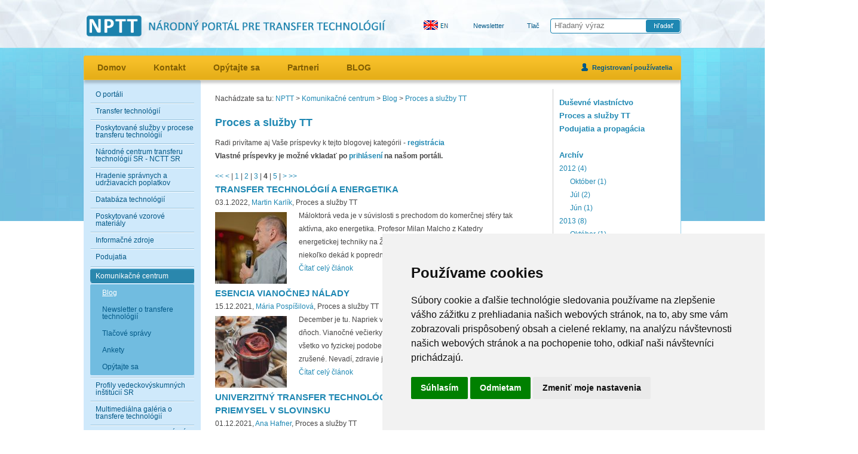

--- FILE ---
content_type: text/html; charset=UTF-8
request_url: https://nptt.cvtisr.sk/buxus/generate_page.php?page_id=834&page=4
body_size: 55252
content:
<!DOCTYPE html PUBLIC "-//W3C//DTD XHTML 1.0 Strict//EN" "http://www.w3.org/TR/xhtml1/DTD/xhtml1-strict.dtd">
<html xmlns="http://www.w3.org/1999/xhtml" xml:lang="sk" lang="sk">
	<head>
<title>NPTT &gt; Blog - stránka č. 4 &gt; Proces a služby TT - stránka č. 4</title>
<meta http-equiv="Content-Type" content="text/html; charset=utf-8" />
<meta http-equiv="Content-Language" content="sk" />
<meta name="Generator" content="BUXUS" />
<meta name="description" content="" />
<meta name="keywords" content="" />
<meta name="robots" content="index, follow" />
<link href="https://nptt.cvtisr.sk/buxus/docs/design/reset.css" media="screen" rel="stylesheet" type="text/css" />
<link href="https://nptt.cvtisr.sk/buxus/docs/design/style.css?v=1" media="screen" rel="stylesheet" type="text/css" />
<link href="https://nptt.cvtisr.sk/buxus/docs/design/style_newsletter.css" media="screen" rel="stylesheet" type="text/css" />
<link href="https://nptt.cvtisr.sk/buxus/docs/design/events_list.css" media="screen" rel="stylesheet" type="text/css" />
<link href="https://nptt.cvtisr.sk/buxus/docs/jscripts/tables/css/event_table.css" media="screen" rel="stylesheet" type="text/css" />
<link href="https://nptt.cvtisr.sk/buxus/docs/jscripts/tables/css/ui-lightness/jquery-ui-1.8.16.custom.css" media="screen" rel="stylesheet" type="text/css" />
<link href="https://nptt.cvtisr.sk/buxus/docs/design/jquery.multiselect.css" media="screen" rel="stylesheet" type="text/css" />
<link href="https://nptt.cvtisr.sk/buxus/docs/design/jquery.multiselect.filter.css" media="screen" rel="stylesheet" type="text/css" />
<link href="https://nptt.cvtisr.sk/buxus/docs/jscripts/shadowbox-3.0.3/shadowbox.css" media="screen" rel="stylesheet" type="text/css" />
<link href="https://nptt.cvtisr.sk/buxus/images/design/favicon.ico" rel="favicon" type="image/x-icon" />
<link href="https://nptt.cvtisr.sk/buxus/images/design/favicon.ico" rel="icon" type="image/x-icon" />
<link href="https://nptt.cvtisr.sk/buxus/images/design/favicon.ico" rel="shortcut icon" type="image/x-icon" />
<link href="https://nptt.cvtisr.sk/rss.html?page_id=230" rel="alternate" type="application/rss+xml" title="RSS" />
<link href="https://nptt.cvtisr.sk/rss-aktuality.html?page_id=422" rel="alternate" type="application/rss+xml" title="RSS - aktuality" />
<link href="https://nptt.cvtisr.sk/buxus/docs/jscripts/lightbox/css/jquery.lightbox-0.5.css" media="screen" rel="stylesheet" type="text/css" />

<script type="text/javascript" src="https://ajax.googleapis.com/ajax/libs/jquery/1.7.1/jquery.js"></script>
<script type="text/javascript" src="https://nptt.cvtisr.sk/buxus/docs/jscripts/swfobject.js"></script>
<script type="text/javascript" src="https://nptt.cvtisr.sk/buxus/docs/jscripts/jquery.timers.js"></script>
<script type="text/javascript" src="https://nptt.cvtisr.sk/buxus/docs/jscripts/script.js"></script>
<script type="text/javascript" src="https://nptt.cvtisr.sk/buxus/docs/jscripts/flowplayer-3.2.6.min.js"></script>
<script type="text/javascript" src="https://ajax.googleapis.com/ajax/libs/jqueryui/1.9.2/jquery-ui.min.js"></script>
<script type="text/javascript" src="https://nptt.cvtisr.sk/buxus/docs/jscripts/tables/js/jquery.dataTables.columnFilter.js"></script>
<script type="text/javascript" src="https://nptt.cvtisr.sk/buxus/docs/jscripts/tables/js/jquery.dataTables.min.js"></script>
<script type="text/javascript" src="https://nptt.cvtisr.sk/buxus/docs/jscripts/tables/js/jquery.dataTables.columnFilterWidgets.js"></script>
<script type="text/javascript" src="https://nptt.cvtisr.sk/buxus/docs/jscripts/tables/js/jquery.jtruncate.pack.js"></script>
<script type="text/javascript" src="https://nptt.cvtisr.sk/buxus/docs/jscripts/podujatia.js"></script>
<script type="text/javascript" src="https://nptt.cvtisr.sk/buxus/docs/jscripts/tlacove_spravy.js"></script>
<script type="text/javascript" src="https://nptt.cvtisr.sk/buxus/docs/jscripts/technologie.js"></script>
<script type="text/javascript" src="https://nptt.cvtisr.sk/buxus/docs/jscripts/knihy.js"></script>
<script type="text/javascript" src="https://nptt.cvtisr.sk/buxus/docs/jscripts/audio-player/audio-player.js"></script>
<script type="text/javascript" src="https://nptt.cvtisr.sk/buxus/docs/jscripts/jquery.placeholder.min.js"></script>
<script type="text/javascript" src="https://nptt.cvtisr.sk/buxus/docs/jscripts/jquery.url.js"></script>
<script type="text/javascript" src="https://nptt.cvtisr.sk/buxus/docs/jscripts/register.js"></script>
<script type="text/javascript" src="https://nptt.cvtisr.sk/buxus/docs/jscripts/jquery.sliderow.js"></script>
<script type="text/javascript" src="https://nptt.cvtisr.sk/buxus/docs/jscripts/tablecollapse.js"></script>
<script type="text/javascript" src="https://nptt.cvtisr.sk/buxus/docs/jscripts/patentlist.js"></script>
<script type="text/javascript" src="https://nptt.cvtisr.sk/buxus/docs/jscripts/jquery.xslt.js"></script>
<script type="text/javascript" src="https://nptt.cvtisr.sk/buxus/docs/jscripts/jquery.multiselect.js"></script>
<script type="text/javascript" src="https://nptt.cvtisr.sk/buxus/docs/jscripts/jquery.multiselect.filter.js"></script>
<script type="text/javascript" src="https://nptt.cvtisr.sk/buxus/docs/jscripts/jquery.ui.datepicker-sk.js"></script>
<script type="text/javascript" src="https://nptt.cvtisr.sk/buxus/docs/jscripts/shadowbox-3.0.3/shadowbox.js"></script>
<script type="text/javascript" src="https://nptt.cvtisr.sk/buxus/docs/jscripts/lightbox/js/jquery.lightbox-0.5.pack.js"></script>
<script type="text/javascript" src="https://nptt.cvtisr.sk/buxus/docs/jscripts/galleria/galleria.js"></script>
<script type="text/javascript">
    //<![CDATA[
    
		AudioPlayer.setup("https://nptt.cvtisr.sk/buxus/docs/jscripts/audio-player/player.swf", {
			width: "100%",
			animation: "yes",
			transparentpagebg: "no",
			remaining: "yes",
			buffer: "5"
		});
		    //]]>
</script>
<script type="text/javascript" src="//www.freeprivacypolicy.com/public/cookie-consent/4.1.0/cookie-consent.js" charset="UTF-8"></script>
<script type="text/javascript" charset="UTF-8">
document.addEventListener('DOMContentLoaded', function () {
cookieconsent.run({"notice_banner_type":"simple","consent_type":"express","palette":"light","language":"sk","page_load_consent_levels":["strictly-necessary"],"notice_banner_reject_button_hide":false,"preferences_center_close_button_hide":false,"page_refresh_confirmation_buttons":false,"website_name":"NPTT Národný portál pre transfer technológií","website_privacy_policy_url":"https://www.cvtisr.sk/cvti-sr-vedecka-kniznica/podmienky-ochrany-sukromia.html?page_id=23233"});
});
</script>

		<!-- Matomo -->
		<script data-cookie-consent="tracking">
		  var _paq = window._paq = window._paq || [];
		  /* tracker methods like "setCustomDimension" should be called before "trackPageView" */
		  _paq.push(['trackPageView']);
		  _paq.push(['enableLinkTracking']);
		  (function() {
		    var u="//analytics.cvtisr.sk/";
		    _paq.push(['setTrackerUrl', u+'matomo.php']);
		    _paq.push(['setSiteId', '9']);
		    var d=document, g=d.createElement('script'), s=d.getElementsByTagName('script')[0];
		    g.async=true; g.src=u+'matomo.js'; s.parentNode.insertBefore(g,s);
		  })();
		</script>
		<!-- End Matomo Code -->
	</head>
	<body>
		<!-- #main:BEGIN //-->
		<div id="main">
			
			<!-- .header:BEGIN //-->
			<div id="head">
				<div class="layout">
				
					<!-- #logo:BEGIN //-->
																<a id="title1" href="https://nptt.cvtisr.sk/"><img src="/buxus/images/design/naz2_transparent.png" height="36" alt="Národný portál pre transfér technológií" /></a>
										<!-- #logo:END //-->
					
		        	<div class="right">
			        	<ul class="menu horizontal right" id="header-menu">
			        		<li>
			        				<a href="https://nptt.cvtisr.sk/national-portal-for-technology-transfer.html?page_id=224">
					        		<div id="language-flags" class="flags">
					        		<img src='/buxus/images/design/flags/eng.png' />									</div>
								</a></li>
			        						        			<li>
			        				<a href="https://nptt.cvtisr.sk/komunikacne-centrum/newsletter.html?page_id=4990">Newsletter</a>			        			</li>
			        						        		<li>
			        			<a href="Javascript:document.print_form.submit();">Tlač</a>
			        		</li>
			        	</ul>
			        	
			        	<div id="header-search">
							<form action="https://nptt.cvtisr.sk/vysledky-vyhladavania.html?page_id=1746" method="get">
								<input type="text" name="search_term" placeholder="Hľadaný výraz" class="text" />
								<input type="image" src="https://nptt.cvtisr.sk/buxus/images/design/search-bt-sk.png" alt="Hľadať" class="button" />
							</form>
			        	</div>
		        	</div>
		        </div>
			</div>
			<!-- .header:END //-->
		
			<div class="container page">
				<div class="lefthalf">
					<div class="leftcol"></div>
				</div>
				<div class="centercol layout">
					<div class="container2 mainmenu-bg">
						<!-- #top_menu:BEGIN //-->
									    <div id="mainmenu">
	        	<ul class="menu horizontal">
	        		<li><a href="https://nptt.cvtisr.sk/">Domov</a></li>
	        		<li><a href="https://nptt.cvtisr.sk/sk/o-portali/kontakt.html?page_id=297">Kontakt</a></li>
	        		<li><a href="https://nptt.cvtisr.sk/sk/komunikacne-centrum/opytajte-sa.html?page_id=354">Opýtajte sa</a></li>
	        		<li><a href="https://nptt.cvtisr.sk/partneri.html?page_id=2363">Partneri</a></li>
	        		<li><a href=https://nptt.cvtisr.sk/sk/komunikacne-centrum/blog.html?page_id=355>BLOG</a></li> 	        			        	</ul>
						    	        	<ul class="menu horizontal right">
											<li><a href="https://nptt.cvtisr.sk/prihlasenie.html?page_id=243" class="icon users">Registrovaní používatelia</a></li>
						        	</ul>				<ul class="menu horizontal">
					<!-- 
					 -->
																																				        	</ul>
						
		    </div>
						<!-- #top_menu:END //-->
			        	
			        	<div class="shadow">
			        		<!-- .main_content:BEGIN //-->
			        		
			        						        	
				        										
				        	
				        	<div id="main-container">
								<div class="left-col">
									<div class="leftmenu-top"></div>
														
					<!-- #left_menu:BEGIN //-->
				
				
	<ul id="left_menu" class="menu leftmenu">
				<li class="first">
				<div class="helper1"><a href="https://nptt.cvtisr.sk/sk/o-portali.html?page_id=287" title="O portáli">O portáli</a></div>
							</li>
							<li class="">
				<div class="helper1"><a href="https://nptt.cvtisr.sk/sk/transfer-technologii.html?page_id=286" title="Transfer technológií">Transfer technológií</a></div>
							</li>
							<li class="">
				<div class="helper1"><a href="https://nptt.cvtisr.sk/sk/poskytovane-sluzby-v-procese-transferu-technologii.html?page_id=285" title="Poskytované služby v procese transferu technológií">Poskytované služby v procese transferu technológií</a></div>
							</li>
							<li class="">
				<div class="helper1"><a href="https://nptt.cvtisr.sk/nctt.html?page_id=4444" title="Národné centrum transferu technológií SR - NCTT SR">Národné centrum transferu technológií SR - NCTT SR</a></div>
							</li>
							<li class="">
				<div class="helper1"><a href="https://nptt.cvtisr.sk/sk/hradenie-spravnych-a-udrziavacich-poplatkov.html?page_id=450" title="Hradenie správnych a udržiavacích poplatkov">Hradenie správnych a udržiavacích poplatkov</a></div>
							</li>
							<li class="">
				<div class="helper1"><a href="https://nptt.cvtisr.sk/sk/databaza-technologii.html?page_id=1278" title="Databáza technológií">Databáza technológií</a></div>
							</li>
							<li class="">
				<div class="helper1"><a href="https://nptt.cvtisr.sk/sk/poskytovane-vzorove-materialy.html?page_id=510" title="Poskytované vzorové materiály">Poskytované vzorové materiály</a></div>
							</li>
							<li class="">
				<div class="helper1"><a href="https://nptt.cvtisr.sk/sk/informacne-zdroje.html?page_id=283" title="Informačné zdroje">Informačné zdroje</a></div>
							</li>
							<li class="">
				<div class="helper1"><a href="https://nptt.cvtisr.sk/sk/podujatia.html?page_id=280" title="Podujatia">Podujatia</a></div>
							</li>
							<li class="active">
				<div class="helper1"><a href="https://nptt.cvtisr.sk/sk/komunikacne-centrum.html?page_id=281" title="Komunikačné centrum">Komunikačné centrum</a></div>
									<ul>
											<li class="active first">
							<div class="helper2"><a href="https://nptt.cvtisr.sk/sk/komunikacne-centrum/blog.html?page_id=355" title="Blog">Blog</a></div>
													</li>
											<li class="active2">
							<div class="helper2"><a href="https://nptt.cvtisr.sk/komunikacne-centrum/newsletter.html?page_id=4990" title="Newsletter o transfere technológií">Newsletter o transfere technológií</a></div>
													</li>
											<li class="">
							<div class="helper2"><a href="https://nptt.cvtisr.sk/sk/komunikacne-centrum/tlacove-spravy.html?page_id=357" title="Tlačové správy">Tlačové správy</a></div>
													</li>
											<li class="">
							<div class="helper2"><a href="https://nptt.cvtisr.sk/sk/komunikacne-centrum/ankety.html?page_id=356" title="Ankety">Ankety</a></div>
													</li>
											<li class="">
							<div class="helper2"><a href="https://nptt.cvtisr.sk/sk/komunikacne-centrum/opytajte-sa.html?page_id=354" title="Opýtajte sa">Opýtajte sa</a></div>
													</li>
										</ul>
							</li>
							<li class="active2">
				<div class="helper1"><a href="https://nptt.cvtisr.sk/sk/profily-vedeckovyskumnych-institucii-sr.html?page_id=449" title="Profily vedeckovýskumných inštitúcií SR">Profily vedeckovýskumných inštitúcií SR</a></div>
							</li>
													<li class="">
				<div class="helper1"><a href="https://nptt.cvtisr.sk/sk/multimedialna-galeria-o-transfere-technologii.html?page_id=1126" title="Multimediálna galéria o transfere technológií">Multimediálna galéria o transfere technológií</a></div>
							</li>
							<li class="">
				<div class="helper1"><a href="https://nptt.cvtisr.sk/https/ttb.sk.html?page_id=282" title="TRANSFER TECHNOLÓGIÍ bulletin">TRANSFER TECHNOLÓGIÍ bulletin</a></div>
							</li>
					</ul>
<script type="text/javascript">
$(function(){
	//$('#left_menu li.active li.active:has(li.active) > div > a').css('color', '#035987').css('text-decoration', 'none');
	$('#left_menu li.active li.active').has('li.active').find(' > div > a').css('color', '#035987').css('text-decoration', 'none');
});
</script>
					<!-- #left_menu:END //-->									<div class="leftmenu-bottom"></div>
								 
									<div id="logos"> 
		                                <!-- logo EU EFRR-OPII NEW -->
                                        <a class="logo fw" title="Európska únia – Európsky fond regionálneho rozvoja, OP Integrovaná infraštruktúra 2014 – 2020" href="https://www.opii.gov.sk/" target="blank">
                                        	<img src="/buxus/images/design/logos/logo_OPII_EFRR_w180px.png" alt="Európska únia – Európsky fond regionálneho rozvoja, OP Integrovaná infraštruktúra 2014 – 2020" />
                                        </a>
                                        <!-- logo MSVVaS -->
                                        <a class="logo fw" title="Ministerstvo školstva, vedy, výskumu a športu Slovenskej republiky" href="http://www.minedu.sk/" target="blank">
											<img src="/buxus/images/design/logos/web_minedu_180px_sk.png" alt="Ministerstvo školstva, výskumu, vývoja a mládeže Slovenskej republiky" />
										</a>
										<!-- logo CVTI SR -->
		                                <a class="logo hw"  title="Centrum vedecko-technických informácií SR" href="http://www.cvtisr.sk/" target="blank">
		                                	<img src="/buxus/images/design/logos/logo-cvtisr-sk.png" alt="Centrum vedecko-technických informácií SR" />
		                                </a>
		                                <!-- logo PATLIB -->
		                                <a class="logo hw" title="Stredisko patentových informácií PATLIB" href="http://patlib.cvtisr.sk/" target="blank">
		                                	<img src="/buxus/images/design/patlib_logo_mbp.png" alt="Stredisko patentových informácií PATLIB" />
		                                </a>
		                                <!-- logo EU EFRR -->
		                                <a class="logo hw" title="Európska únia - Európsky fond regionálneho rozvoja" href="#">
		                                	<img src="/buxus/images/design/logo-eu-efrr-sk.png" alt="Európska únia - Európsky fond regionálneho rozvoja"/>
		                                </a>
		                                <!-- logo OPVV -->
		                                <a class="logo hw" title="Operačný program VÝSKUM a VÝVOJ" href="http://www.asfeu.sk/operacny-program-vyskum-a-vyvoj/" target="blank">
		                                	<img src="/buxus/images/design/logo-opvv.png" alt="Operačný program VÝSKUM a VÝVOJ" />
		                                </a>
		                                <!-- logo TTb -->
                                        <a class="logo fw" title="TRANSFER TECHNOLÓGIÍ bulletin (TTb)" href="http://ttb.cvtisr.sk/" target="blank">
                                        	<img src="/buxus/images/design/logos/logo-TTb.png" alt="TRANSFER TECHNOLÓGIÍ bulletin (TTb)" style="width: 100%;" />
                                        </a>
                                        <!-- FaceBook -->
		                                <a href="https://www.facebook.com/pages/Centrum-transferu-technol%C3%B3gi%C3%AD-pri-CVTI-SR/537689619579148?ref=ts" target="_blank"><img style='margin-top:10px; width:190px;' src="/buxus/images/design/facebook-najdete-nas.png" alt="Facebook - Centrum transferu technológií pri CVTI SR" /></a>
		                                <!-- <a href="https://www.facebook.com/pages/Centrum-transferu-technol%C3%B3gi%C3%AD-pri-CVTI-SR/537689619579148?ref=ts" target="_blank"><img src="/buxus/images/design/facebook-najdete-nas.png" alt="Facebook - Centrum transferu technológií pri CVTI SR" /></a-->
		                                
									</div>
				
																	</div>			
									
								<div class="right-col">
																			<div class="content">
															<!-- #middle_col:BEGIN //-->
				<div id="middle_col" class="homepage col3">
					
										<!-- #stack:BEGIN //-->
					<div id="stack">
													Nachádzate sa tu:
												
							<a href="https://nptt.cvtisr.sk/" title="NPTT">NPTT</a>
								&gt; <a href="https://nptt.cvtisr.sk/sk/komunikacne-centrum.html?page_id=281" title="Komunikačné centrum">Komunikačné centrum</a>
								&gt; <a href="https://nptt.cvtisr.sk/sk/komunikacne-centrum/blog.html?page_id=355" title="Blog">Blog</a>
								&gt; <a href="https://nptt.cvtisr.sk/buxus/generate_page.php?page_id=834" title="Proces a služby TT">Proces a služby TT</a>
						</div>
					<!-- #stack:END //-->
										
					<!-- homepage content:BEGIN //-->
					<!--PRINT_THIS_BEGIN-->					<h1 class="title">Proces a služby TT</h1>
					<p>Radi privítame aj Vaše príspevky k tejto blogovej kategórii - <a href="/prihlasenie.html?page_id=243"><strong>registrácia</strong></a></p>
<p><a href="/prihlasenie.html?page_id=243"></a></p>											<p style="text-align: justify;"><strong style="font-family: Verdana,Arial,Helvetica,sans-serif;">Vlastné príspevky je možné vkladať po <a href="https://nptt.cvtisr.sk/prihlasenie.html?page_id=243&redirect=http%3A%2F%2Fnptt.cvtisr.sk%2Fbuxus%2Fgenerate_page.php%3Fpage_id%3D834%26page%3D4">prihlásení</a> na našom portáli.</strong></p>
										<!-- homepage content:END //-->
					
					<!-- #content_list:BEGIN //-->
										<div id="content_list">
						<div class="paginationControl">
<!-- First page link -->
  <a href="https://nptt.cvtisr.sk/buxus/generate_page.php?page_id=834&amp;page=1">&lt;&lt;</a>

<!-- Previous page link -->
  <a href="https://nptt.cvtisr.sk/buxus/generate_page.php?page_id=834&amp;page=3">&lt;</a> |

<!-- Numbered page links -->
      <a href="https://nptt.cvtisr.sk/buxus/generate_page.php?page_id=834&amp;page=1">1</a> |
        <a href="https://nptt.cvtisr.sk/buxus/generate_page.php?page_id=834&amp;page=2">2</a> |
        <a href="https://nptt.cvtisr.sk/buxus/generate_page.php?page_id=834&amp;page=3">3</a> |
        <strong>4</strong> |
        <a href="https://nptt.cvtisr.sk/buxus/generate_page.php?page_id=834&amp;page=5">5</a> |
  
<!-- Next page link -->
  <a href="https://nptt.cvtisr.sk/buxus/generate_page.php?page_id=834&amp;page=5">&gt;</a>

<!-- Last page link -->
  <a href="https://nptt.cvtisr.sk/buxus/generate_page.php?page_id=834&amp;page=5">&gt;&gt;</a>
</div>
						
																				<div class="item no_image">
								<div class="data">
									<h2><a href="https://nptt.cvtisr.sk/buxus/generate_page.php?page_id=5115" title="TRANSFER TECHNOLÓGIÍ A ENERGETIKA">TRANSFER TECHNOLÓGIÍ A ENERGETIKA</a></h2>

																		03.1.2022, <a href="https://nptt.cvtisr.sk/sk/komunikacne-centrum/blog.html?page_id=355&autor_id=">Martin Karlík</a>, Proces a služby TT 
									<br />
									
																			<img src="https://nptt.cvtisr.sk/buxus/images/cache/blog_article_detail/authors/image_5115_33_v1.jpeg" alt="TRANSFER TECHNOLÓGIÍ A ENERGETIKA" class="blog-foto" />
																		
									Máloktorá veda je v súvislosti s prechodom do komerčnej sféry tak aktívna, ako energetika. Profesor Milan Malcho z Katedry energetickej techniky na Žilinskej univerzite v Žiline patrí už niekoľko dekád k popredným odborníkom v tejto oblasti. 									
								</div>
																	<a href="https://nptt.cvtisr.sk/buxus/generate_page.php?page_id=5115" title="Čítať celý článok">Čítať celý článok</a>
									
																<div style="clear: both;"></div>
							</div>
																				<div class="delim"></div>
														<div class="item no_image">
								<div class="data">
									<h2><a href="https://nptt.cvtisr.sk/buxus/generate_page.php?page_id=5112" title="ESENCIA VIANOČNEJ NÁLADY">ESENCIA VIANOČNEJ NÁLADY</a></h2>

																		15.12.2021, <a href="https://nptt.cvtisr.sk/sk/komunikacne-centrum/blog.html?page_id=355&autor_id=">Mária Pospíšilová</a>, Proces a služby TT 
									<br />
									
																			<img src="https://nptt.cvtisr.sk/buxus/images/cache/blog_article_detail/authors/image_5112_33_v1.jpeg" alt="ESENCIA VIANOČNEJ NÁLADY" class="blog-foto" />
																		
									December je tu. Napriek všetkému prišiel na chlp presne, po 365 dňoch. Vianočné večierky, vianočné nákupy, vianočné trhy – to všetko vo fyzickej podobe bolo tento rok v tú rozhodujúcu dobu zrušené. Nevadí, zdravie je na prvom mieste. 									
								</div>
																	<a href="https://nptt.cvtisr.sk/buxus/generate_page.php?page_id=5112" title="Čítať celý článok">Čítať celý článok</a>
									
																<div style="clear: both;"></div>
							</div>
																				<div class="delim"></div>
														<div class="item no_image">
								<div class="data">
									<h2><a href="https://nptt.cvtisr.sk/buxus/generate_page.php?page_id=5108" title="UNIVERZITNÝ TRANSFER TECHNOLÓGIÍ A AUTOMOBILOVÝ PRIEMYSEL V SLOVINSKU">UNIVERZITNÝ TRANSFER TECHNOLÓGIÍ A AUTOMOBILOVÝ PRIEMYSEL V SLOVINSKU</a></h2>

																		01.12.2021, <a href="https://nptt.cvtisr.sk/sk/komunikacne-centrum/blog.html?page_id=355&autor_id=">Ana Hafner</a>, Proces a služby TT 
									<br />
									
																			<img src="https://nptt.cvtisr.sk/buxus/images/cache/blog_article_detail/authors/image_5108_33_v1.jpeg" alt="UNIVERZITNÝ TRANSFER TECHNOLÓGIÍ A AUTOMOBILOVÝ PRIEMYSEL V SLOVINSKU" class="blog-foto" />
																		
									Transfer technológií medzi slovinskými univerzitami (alebo verejnými výskumnými organizáciami) a automobilovým priemyslom nie je dostatočný. Na jednej strane kancelárie pre transfer technológií ponúkajú patentované vynálezy, o ktorých automobilový priemysel tvrdí, že pre nich nemajú žiadnu hodnotu. Na druhej strane priemysel hľadá pomoc (univerzitných) vedcov pri riešení konkrétnych technických problémov v rámci vynálezov, ktoré navrhujú a ktoré by mohli úspešne komercializovať, no bohužiaľ sa často stretávajú s ignorovaním. Prostredníctvom metódy takzvaných „ohniskových skupín“ sa odborný tím Univerzity of Novo Mesto snažil nájsť vzájomné riešenia tejto výzvy. 									
								</div>
																	<a href="https://nptt.cvtisr.sk/buxus/generate_page.php?page_id=5108" title="Čítať celý článok">Čítať celý článok</a>
									
																<div style="clear: both;"></div>
							</div>
																				<div class="delim"></div>
														<div class="item no_image">
								<div class="data">
									<h2><a href="https://nptt.cvtisr.sk/buxus/generate_page.php?page_id=5106" title="REŠERŠNÉ SLUŽBY V STREDISKU PATENTOVÝCH INFORMÁCIÍ PATLIB V CVTI SR   ">REŠERŠNÉ SLUŽBY V STREDISKU PATENTOVÝCH INFORMÁCIÍ PATLIB V CVTI SR   </a></h2>

																		18.11.2021, <a href="https://nptt.cvtisr.sk/sk/komunikacne-centrum/blog.html?page_id=355&autor_id=">PhDr. Ľubomír Kucka</a>, Proces a služby TT 
									<br />
									
																			<img src="https://nptt.cvtisr.sk/buxus/images/cache/blog_article_detail/authors/image_5106_33_v1.jpeg" alt="REŠERŠNÉ SLUŽBY V STREDISKU PATENTOVÝCH INFORMÁCIÍ PATLIB V CVTI SR   " class="blog-foto" />
																		
									Patentové informačné služby v Centre vedecko-technických informácií Slovenskej republiky (CVTI SR) prechádzali rôznymi vývojovými etapami. V roku 2004, po prístupe Slovenska k Európskemu patentovému dohovoru sa etablovalo aj Stredisko patentových informácií PATLIB v CVTI SR (stredisko), ktoré je v súčasnosti súčasťou siete stredísk PATLIB pod záštitou Európskeho patentové úradu (EPÚ). Od roku 2010 je stredisko súčasťou Odboru transferu technológií v CVTI SR.


 									
								</div>
																	<a href="https://nptt.cvtisr.sk/buxus/generate_page.php?page_id=5106" title="Čítať celý článok">Čítať celý článok</a>
									
																<div style="clear: both;"></div>
							</div>
																				<div class="delim"></div>
														<div class="item no_image">
								<div class="data">
									<h2><a href="https://nptt.cvtisr.sk/buxus/generate_page.php?page_id=5102" title="PIVOT CENTER NA UNIVERZITE V UTAHU">PIVOT CENTER NA UNIVERZITE V UTAHU</a></h2>

																		02.11.2021, <a href="https://nptt.cvtisr.sk/sk/komunikacne-centrum/blog.html?page_id=355&autor_id=">Paul J. Corson </a>, Proces a služby TT 
									<br />
									
																			<img src="https://nptt.cvtisr.sk/buxus/images/cache/blog_article_detail/authors/image_5102_33_v1.jpeg" alt="PIVOT CENTER NA UNIVERZITE V UTAHU" class="blog-foto" />
																		
									Stratégiou PIVOT CENTRA (Partners for Innovation, Ventures, Outreach & Technology) pre úspešný transfer technológií je zamerať sa na vytváranie dôveryhodných vzťahov  s finálnymi výstupmi-produktami, ktoré zodpovedajú dopytu zákazníkov. 									
								</div>
																	<a href="https://nptt.cvtisr.sk/buxus/generate_page.php?page_id=5102" title="Čítať celý článok">Čítať celý článok</a>
									
																<div style="clear: both;"></div>
							</div>
																				<div class="delim"></div>
														<div class="item no_image">
								<div class="data">
									<h2><a href="https://nptt.cvtisr.sk/buxus/generate_page.php?page_id=5096" title="NÁVRH PROOF-OF-CONCEPT V PODMIENKACH NSPTT">NÁVRH PROOF-OF-CONCEPT V PODMIENKACH NSPTT</a></h2>

																		08.10.2021, <a href="https://nptt.cvtisr.sk/sk/komunikacne-centrum/blog.html?page_id=355&autor_id=">RNDr. Jaroslav Noskovič, PhD., Ing. Silvester Sališ,  RNDr. Barbara Tóthová, PhD.</a>, Proces a služby TT 
									<br />
									
																			<img src="https://nptt.cvtisr.sk/buxus/images/cache/blog_article_detail/authors/image_5096_33_v1.jpeg" alt="NÁVRH PROOF-OF-CONCEPT V PODMIENKACH NSPTT" class="blog-foto" />
																		
									Na Slovensku bola v porovnaní s inými krajinami vytvorená špecifická infraštruktúra v oblasti podpory transferu technológií (1). Reprezentovaná je primárne Národným systémom podpory transferu technológií na Slovensku. Jedná sa o systém, v rámci ktorého sú účastníkom tohto systému (najmä verejným a štátnym vedeckovýskumným inštitúciám) poskytované špecializované podporné služby za vopred definovaných podmienok. Inštitúciou zodpovednou za plnenie dohodnutých podmienok, sprostredkovanie požiadaviek, plnenie záväzkov a kontrolu plnenia požiadaviek súvisiacich s poskytovanými službami je Centrum vedecko-technických informácií SR (CVTI SR). 									
								</div>
																	<a href="https://nptt.cvtisr.sk/buxus/generate_page.php?page_id=5096" title="Čítať celý článok">Čítať celý článok</a>
									
																<div style="clear: both;"></div>
							</div>
																				<div class="delim"></div>
														<div class="item no_image">
								<div class="data">
									<h2><a href="https://nptt.cvtisr.sk/buxus/generate_page.php?page_id=5093" title="FONDY DEPOZITNÝCH KNIŽNÍC A NORIEM V ODBORE TRANSFERU TECHNOLÓGIÍ">FONDY DEPOZITNÝCH KNIŽNÍC A NORIEM V ODBORE TRANSFERU TECHNOLÓGIÍ</a></h2>

																		24.9.2021, <a href="https://nptt.cvtisr.sk/sk/komunikacne-centrum/blog.html?page_id=355&autor_id=">Olga Števková</a>, Proces a služby TT 
									<br />
									
																			<img src="https://nptt.cvtisr.sk/buxus/images/cache/blog_article_detail/authors/image_5093_33_v1.jpeg" alt="FONDY DEPOZITNÝCH KNIŽNÍC A NORIEM V ODBORE TRANSFERU TECHNOLÓGIÍ" class="blog-foto" />
																		
									Centrum vedecko- technických informácií SR (ďalej CVTI SR) poskytuje bádateľom rozsiahle možnosti ako sa dostať k inak ťažšie dostupným publikáciám či dokumentom. V krátkom sumári vám predostrieme možnosti štúdia  v súvislosti s Odborom transferu technológií. 									
								</div>
																	<a href="https://nptt.cvtisr.sk/buxus/generate_page.php?page_id=5093" title="Čítať celý článok">Čítať celý článok</a>
									
																<div style="clear: both;"></div>
							</div>
																				<div class="delim"></div>
														<div class="item no_image">
								<div class="data">
									<h2><a href="https://nptt.cvtisr.sk/buxus/generate_page.php?page_id=5068" title="ENTERPRISE EUROPE NETWORK: ZVÝŠTE ŠANCU NÁJSŤ UPLATNENIE PRE VAŠE TECHNOLÓGIE  ">ENTERPRISE EUROPE NETWORK: ZVÝŠTE ŠANCU NÁJSŤ UPLATNENIE PRE VAŠE TECHNOLÓGIE  </a></h2>

																		11.8.2021, <a href="https://nptt.cvtisr.sk/sk/komunikacne-centrum/blog.html?page_id=355&autor_id=">Mária Pospíšilová</a>, Proces a služby TT 
									<br />
									
																			<img src="https://nptt.cvtisr.sk/buxus/images/cache/blog_article_detail/authors/image_5068_33_v1.png" alt="ENTERPRISE EUROPE NETWORK: ZVÝŠTE ŠANCU NÁJSŤ UPLATNENIE PRE VAŠE TECHNOLÓGIE  " class="blog-foto" />
																		
									Enterprise Europe Network (EEN) je nadnárodná sieť podporujúca malé a stredné podniky, ktorá bola založená vo februári 2008 na základe iniciatívy Európskej komisie. Centrum vedecko-technických informácií SR je partnerom EEN od januára 2020.									
								</div>
																	<a href="https://nptt.cvtisr.sk/buxus/generate_page.php?page_id=5068" title="Čítať celý článok">Čítať celý článok</a>
									
																<div style="clear: both;"></div>
							</div>
																				<div class="delim"></div>
														<div class="item no_image">
								<div class="data">
									<h2><a href="https://nptt.cvtisr.sk/buxus/generate_page.php?page_id=5066" title="JADROVÁ ENERGIA A PRÍKLADNÝ TRANSFER TECHNOLÓGIÍ">JADROVÁ ENERGIA A PRÍKLADNÝ TRANSFER TECHNOLÓGIÍ</a></h2>

																		14.7.2021, <a href="https://nptt.cvtisr.sk/sk/komunikacne-centrum/blog.html?page_id=355&autor_id=">Martin Karlík</a>, Proces a služby TT 
									<br />
									
																			<img src="https://nptt.cvtisr.sk/buxus/images/cache/blog_article_detail/authors/image_5066_33_v1.jpeg" alt="JADROVÁ ENERGIA A PRÍKLADNÝ TRANSFER TECHNOLÓGIÍ" class="blog-foto" />
																		
									Zhodnocovanie nových poznatkov, know-how, technických riešení vyplývajúcich z výskumu pri ich transfére      do praxe je cieľom, ktorému sa darí dosiahnuť      predovšetkým vďaka vytvoreniu univerzitných spin-off firiem. To je filozofia projektu Slovenskej technickej univerzity v Bratislave (STU) realizovaná prostredníctvom dcérskej spoločnosti Scientific s. r. o. Príkladom môže byť aj nádejná spolupráca so spoločnosťou B&J NUCLEAR s. r. o.									
								</div>
																	<a href="https://nptt.cvtisr.sk/buxus/generate_page.php?page_id=5066" title="Čítať celý článok">Čítať celý článok</a>
									
																<div style="clear: both;"></div>
							</div>
																				<div class="delim"></div>
														<div class="item no_image">
								<div class="data">
									<h2><a href="https://nptt.cvtisr.sk/buxus/generate_page.php?page_id=5065" title="VYNÁLEZ KAPSULOVOVÉHO ENDOSKOPU ZÍSKAL SLOVENSKÝ PATENT">VYNÁLEZ KAPSULOVOVÉHO ENDOSKOPU ZÍSKAL SLOVENSKÝ PATENT</a></h2>

																		28.6.2021, <a href="https://nptt.cvtisr.sk/sk/komunikacne-centrum/blog.html?page_id=355&autor_id=">Martin Karlík, Želmíra Gerová</a>, Proces a služby TT 
									<br />
									
																			<img src="https://nptt.cvtisr.sk/buxus/images/cache/blog_article_detail/authors/image_5065_33_v1.jpeg" alt="VYNÁLEZ KAPSULOVOVÉHO ENDOSKOPU ZÍSKAL SLOVENSKÝ PATENT" class="blog-foto" />
																		
									Slovenským patentom sa môže pýšiť unikátny vynález prehĺtacieho kapsulového endoskopu. Je výsledkom úspešnej spolupráce  optika profesora Ivana Martinčeka z Katedry fyziky Žilinskej univerzity v Žiline a spolupôvodcu lekára MUDr. Petra Bánovčina, PhD., z Univerzity Komenského v Bratislave. Na podrobnosti získania patentu a aj na ďalšie využitie vynálezu sme sa spýtali vedúcej Centra pre transfer technológií UNIZA Andrey Čorejovej a profesora Martinčeka.									
								</div>
																	<a href="https://nptt.cvtisr.sk/buxus/generate_page.php?page_id=5065" title="Čítať celý článok">Čítať celý článok</a>
									
																<div style="clear: both;"></div>
							</div>
												
						<div class="paginationControl">
<!-- First page link -->
  <a href="https://nptt.cvtisr.sk/buxus/generate_page.php?page_id=834&amp;page=1">&lt;&lt;</a>

<!-- Previous page link -->
  <a href="https://nptt.cvtisr.sk/buxus/generate_page.php?page_id=834&amp;page=3">&lt;</a> |

<!-- Numbered page links -->
      <a href="https://nptt.cvtisr.sk/buxus/generate_page.php?page_id=834&amp;page=1">1</a> |
        <a href="https://nptt.cvtisr.sk/buxus/generate_page.php?page_id=834&amp;page=2">2</a> |
        <a href="https://nptt.cvtisr.sk/buxus/generate_page.php?page_id=834&amp;page=3">3</a> |
        <strong>4</strong> |
        <a href="https://nptt.cvtisr.sk/buxus/generate_page.php?page_id=834&amp;page=5">5</a> |
  
<!-- Next page link -->
  <a href="https://nptt.cvtisr.sk/buxus/generate_page.php?page_id=834&amp;page=5">&gt;</a>

<!-- Last page link -->
  <a href="https://nptt.cvtisr.sk/buxus/generate_page.php?page_id=834&amp;page=5">&gt;&gt;</a>
</div>
					</div>
										
											<a href="https://nptt.cvtisr.sk/sk/komunikacne-centrum/blog.html?page_id=355">Naspäť</a>
										
					<!--PRINT_THIS_END-->										<!-- #content_list:END //-->
					
				</div>
				<!-- #middle_col:END //-->
				<div id="right_panel">
															
					<!-- #content_list:BEGIN //-->
											<div id="content_list">
																							<div class="item no_image">
									<div class="data">
										<h2><a href="https://nptt.cvtisr.sk/buxus/generate_page.php?page_id=863" title="Duševné vlastníctvo">Duševné vlastníctvo</a></h2>
										
																				
									</div>
									<div style="clear: both;"></div>
								</div>
																							<div class="delim"></div>
																<div class="item no_image">
									<div class="data">
										<h2><a href="https://nptt.cvtisr.sk/buxus/generate_page.php?page_id=834" title="Proces a služby TT">Proces a služby TT</a></h2>
										
																				
									</div>
									<div style="clear: both;"></div>
								</div>
																							<div class="delim"></div>
																<div class="item no_image">
									<div class="data">
										<h2><a href="https://nptt.cvtisr.sk/buxus/generate_page.php?page_id=570" title="Podujatia a propagácia ">Podujatia a propagácia </a></h2>
										
																				
									</div>
									<div style="clear: both;"></div>
								</div>
													</div>
										<!-- #content_list:END //-->
					
					<br />
					<h2>Archív</h2>
																						<a href="https://nptt.cvtisr.sk/sk/komunikacne-centrum/blog.html?page_id=355&year=2012">2012 (4)</a><br />
													&nbsp;&nbsp;&nbsp;&nbsp;&nbsp;&nbsp;<a href="https://nptt.cvtisr.sk/sk/komunikacne-centrum/blog.html?page_id=355&year=2012&amp;month=10">Október (1)</a><br />
													&nbsp;&nbsp;&nbsp;&nbsp;&nbsp;&nbsp;<a href="https://nptt.cvtisr.sk/sk/komunikacne-centrum/blog.html?page_id=355&year=2012&amp;month=7">Júl (2)</a><br />
													&nbsp;&nbsp;&nbsp;&nbsp;&nbsp;&nbsp;<a href="https://nptt.cvtisr.sk/sk/komunikacne-centrum/blog.html?page_id=355&year=2012&amp;month=6">Jún (1)</a><br />
																							<a href="https://nptt.cvtisr.sk/sk/komunikacne-centrum/blog.html?page_id=355&year=2013">2013 (8)</a><br />
													&nbsp;&nbsp;&nbsp;&nbsp;&nbsp;&nbsp;<a href="https://nptt.cvtisr.sk/sk/komunikacne-centrum/blog.html?page_id=355&year=2013&amp;month=10">Október (1)</a><br />
													&nbsp;&nbsp;&nbsp;&nbsp;&nbsp;&nbsp;<a href="https://nptt.cvtisr.sk/sk/komunikacne-centrum/blog.html?page_id=355&year=2013&amp;month=9">September (1)</a><br />
													&nbsp;&nbsp;&nbsp;&nbsp;&nbsp;&nbsp;<a href="https://nptt.cvtisr.sk/sk/komunikacne-centrum/blog.html?page_id=355&year=2013&amp;month=7">Júl (2)</a><br />
													&nbsp;&nbsp;&nbsp;&nbsp;&nbsp;&nbsp;<a href="https://nptt.cvtisr.sk/sk/komunikacne-centrum/blog.html?page_id=355&year=2013&amp;month=4">Apríl (1)</a><br />
													&nbsp;&nbsp;&nbsp;&nbsp;&nbsp;&nbsp;<a href="https://nptt.cvtisr.sk/sk/komunikacne-centrum/blog.html?page_id=355&year=2013&amp;month=3">Marec (2)</a><br />
													&nbsp;&nbsp;&nbsp;&nbsp;&nbsp;&nbsp;<a href="https://nptt.cvtisr.sk/sk/komunikacne-centrum/blog.html?page_id=355&year=2013&amp;month=2">Február (1)</a><br />
																							<a href="https://nptt.cvtisr.sk/sk/komunikacne-centrum/blog.html?page_id=355&year=2014">2014 (5)</a><br />
													&nbsp;&nbsp;&nbsp;&nbsp;&nbsp;&nbsp;<a href="https://nptt.cvtisr.sk/sk/komunikacne-centrum/blog.html?page_id=355&year=2014&amp;month=9">September (2)</a><br />
													&nbsp;&nbsp;&nbsp;&nbsp;&nbsp;&nbsp;<a href="https://nptt.cvtisr.sk/sk/komunikacne-centrum/blog.html?page_id=355&year=2014&amp;month=7">Júl (1)</a><br />
													&nbsp;&nbsp;&nbsp;&nbsp;&nbsp;&nbsp;<a href="https://nptt.cvtisr.sk/sk/komunikacne-centrum/blog.html?page_id=355&year=2014&amp;month=6">Jún (1)</a><br />
													&nbsp;&nbsp;&nbsp;&nbsp;&nbsp;&nbsp;<a href="https://nptt.cvtisr.sk/sk/komunikacne-centrum/blog.html?page_id=355&year=2014&amp;month=1">Január (1)</a><br />
																							<a href="https://nptt.cvtisr.sk/sk/komunikacne-centrum/blog.html?page_id=355&year=2015">2015 (3)</a><br />
													&nbsp;&nbsp;&nbsp;&nbsp;&nbsp;&nbsp;<a href="https://nptt.cvtisr.sk/sk/komunikacne-centrum/blog.html?page_id=355&year=2015&amp;month=5">Máj (1)</a><br />
													&nbsp;&nbsp;&nbsp;&nbsp;&nbsp;&nbsp;<a href="https://nptt.cvtisr.sk/sk/komunikacne-centrum/blog.html?page_id=355&year=2015&amp;month=4">Apríl (1)</a><br />
													&nbsp;&nbsp;&nbsp;&nbsp;&nbsp;&nbsp;<a href="https://nptt.cvtisr.sk/sk/komunikacne-centrum/blog.html?page_id=355&year=2015&amp;month=3">Marec (1)</a><br />
																							<a href="https://nptt.cvtisr.sk/sk/komunikacne-centrum/blog.html?page_id=355&year=2016">2016 (1)</a><br />
													&nbsp;&nbsp;&nbsp;&nbsp;&nbsp;&nbsp;<a href="https://nptt.cvtisr.sk/sk/komunikacne-centrum/blog.html?page_id=355&year=2016&amp;month=4">Apríl (1)</a><br />
																							<a href="https://nptt.cvtisr.sk/sk/komunikacne-centrum/blog.html?page_id=355&year=2021">2021 (29)</a><br />
													&nbsp;&nbsp;&nbsp;&nbsp;&nbsp;&nbsp;<a href="https://nptt.cvtisr.sk/sk/komunikacne-centrum/blog.html?page_id=355&year=2021&amp;month=12">December (4)</a><br />
													&nbsp;&nbsp;&nbsp;&nbsp;&nbsp;&nbsp;<a href="https://nptt.cvtisr.sk/sk/komunikacne-centrum/blog.html?page_id=355&year=2021&amp;month=11">November (3)</a><br />
													&nbsp;&nbsp;&nbsp;&nbsp;&nbsp;&nbsp;<a href="https://nptt.cvtisr.sk/sk/komunikacne-centrum/blog.html?page_id=355&year=2021&amp;month=10">Október (2)</a><br />
													&nbsp;&nbsp;&nbsp;&nbsp;&nbsp;&nbsp;<a href="https://nptt.cvtisr.sk/sk/komunikacne-centrum/blog.html?page_id=355&year=2021&amp;month=9">September (2)</a><br />
													&nbsp;&nbsp;&nbsp;&nbsp;&nbsp;&nbsp;<a href="https://nptt.cvtisr.sk/sk/komunikacne-centrum/blog.html?page_id=355&year=2021&amp;month=8">August (2)</a><br />
													&nbsp;&nbsp;&nbsp;&nbsp;&nbsp;&nbsp;<a href="https://nptt.cvtisr.sk/sk/komunikacne-centrum/blog.html?page_id=355&year=2021&amp;month=7">Júl (2)</a><br />
													&nbsp;&nbsp;&nbsp;&nbsp;&nbsp;&nbsp;<a href="https://nptt.cvtisr.sk/sk/komunikacne-centrum/blog.html?page_id=355&year=2021&amp;month=6">Jún (3)</a><br />
													&nbsp;&nbsp;&nbsp;&nbsp;&nbsp;&nbsp;<a href="https://nptt.cvtisr.sk/sk/komunikacne-centrum/blog.html?page_id=355&year=2021&amp;month=5">Máj (2)</a><br />
													&nbsp;&nbsp;&nbsp;&nbsp;&nbsp;&nbsp;<a href="https://nptt.cvtisr.sk/sk/komunikacne-centrum/blog.html?page_id=355&year=2021&amp;month=4">Apríl (2)</a><br />
													&nbsp;&nbsp;&nbsp;&nbsp;&nbsp;&nbsp;<a href="https://nptt.cvtisr.sk/sk/komunikacne-centrum/blog.html?page_id=355&year=2021&amp;month=3">Marec (3)</a><br />
													&nbsp;&nbsp;&nbsp;&nbsp;&nbsp;&nbsp;<a href="https://nptt.cvtisr.sk/sk/komunikacne-centrum/blog.html?page_id=355&year=2021&amp;month=2">Február (2)</a><br />
													&nbsp;&nbsp;&nbsp;&nbsp;&nbsp;&nbsp;<a href="https://nptt.cvtisr.sk/sk/komunikacne-centrum/blog.html?page_id=355&year=2021&amp;month=1">Január (2)</a><br />
																							<a href="https://nptt.cvtisr.sk/sk/komunikacne-centrum/blog.html?page_id=355&year=2022">2022 (26)</a><br />
													&nbsp;&nbsp;&nbsp;&nbsp;&nbsp;&nbsp;<a href="https://nptt.cvtisr.sk/sk/komunikacne-centrum/blog.html?page_id=355&year=2022&amp;month=12">December (3)</a><br />
													&nbsp;&nbsp;&nbsp;&nbsp;&nbsp;&nbsp;<a href="https://nptt.cvtisr.sk/sk/komunikacne-centrum/blog.html?page_id=355&year=2022&amp;month=11">November (3)</a><br />
													&nbsp;&nbsp;&nbsp;&nbsp;&nbsp;&nbsp;<a href="https://nptt.cvtisr.sk/sk/komunikacne-centrum/blog.html?page_id=355&year=2022&amp;month=10">Október (2)</a><br />
													&nbsp;&nbsp;&nbsp;&nbsp;&nbsp;&nbsp;<a href="https://nptt.cvtisr.sk/sk/komunikacne-centrum/blog.html?page_id=355&year=2022&amp;month=9">September (2)</a><br />
													&nbsp;&nbsp;&nbsp;&nbsp;&nbsp;&nbsp;<a href="https://nptt.cvtisr.sk/sk/komunikacne-centrum/blog.html?page_id=355&year=2022&amp;month=8">August (2)</a><br />
													&nbsp;&nbsp;&nbsp;&nbsp;&nbsp;&nbsp;<a href="https://nptt.cvtisr.sk/sk/komunikacne-centrum/blog.html?page_id=355&year=2022&amp;month=7">Júl (2)</a><br />
													&nbsp;&nbsp;&nbsp;&nbsp;&nbsp;&nbsp;<a href="https://nptt.cvtisr.sk/sk/komunikacne-centrum/blog.html?page_id=355&year=2022&amp;month=6">Jún (2)</a><br />
													&nbsp;&nbsp;&nbsp;&nbsp;&nbsp;&nbsp;<a href="https://nptt.cvtisr.sk/sk/komunikacne-centrum/blog.html?page_id=355&year=2022&amp;month=5">Máj (2)</a><br />
													&nbsp;&nbsp;&nbsp;&nbsp;&nbsp;&nbsp;<a href="https://nptt.cvtisr.sk/sk/komunikacne-centrum/blog.html?page_id=355&year=2022&amp;month=4">Apríl (2)</a><br />
													&nbsp;&nbsp;&nbsp;&nbsp;&nbsp;&nbsp;<a href="https://nptt.cvtisr.sk/sk/komunikacne-centrum/blog.html?page_id=355&year=2022&amp;month=3">Marec (1)</a><br />
													&nbsp;&nbsp;&nbsp;&nbsp;&nbsp;&nbsp;<a href="https://nptt.cvtisr.sk/sk/komunikacne-centrum/blog.html?page_id=355&year=2022&amp;month=2">Február (3)</a><br />
													&nbsp;&nbsp;&nbsp;&nbsp;&nbsp;&nbsp;<a href="https://nptt.cvtisr.sk/sk/komunikacne-centrum/blog.html?page_id=355&year=2022&amp;month=1">Január (2)</a><br />
																							<a href="https://nptt.cvtisr.sk/sk/komunikacne-centrum/blog.html?page_id=355&year=2023">2023 (27)</a><br />
													&nbsp;&nbsp;&nbsp;&nbsp;&nbsp;&nbsp;<a href="https://nptt.cvtisr.sk/sk/komunikacne-centrum/blog.html?page_id=355&year=2023&amp;month=12">December (3)</a><br />
													&nbsp;&nbsp;&nbsp;&nbsp;&nbsp;&nbsp;<a href="https://nptt.cvtisr.sk/sk/komunikacne-centrum/blog.html?page_id=355&year=2023&amp;month=11">November (2)</a><br />
													&nbsp;&nbsp;&nbsp;&nbsp;&nbsp;&nbsp;<a href="https://nptt.cvtisr.sk/sk/komunikacne-centrum/blog.html?page_id=355&year=2023&amp;month=10">Október (3)</a><br />
													&nbsp;&nbsp;&nbsp;&nbsp;&nbsp;&nbsp;<a href="https://nptt.cvtisr.sk/sk/komunikacne-centrum/blog.html?page_id=355&year=2023&amp;month=9">September (1)</a><br />
													&nbsp;&nbsp;&nbsp;&nbsp;&nbsp;&nbsp;<a href="https://nptt.cvtisr.sk/sk/komunikacne-centrum/blog.html?page_id=355&year=2023&amp;month=8">August (2)</a><br />
													&nbsp;&nbsp;&nbsp;&nbsp;&nbsp;&nbsp;<a href="https://nptt.cvtisr.sk/sk/komunikacne-centrum/blog.html?page_id=355&year=2023&amp;month=7">Júl (2)</a><br />
													&nbsp;&nbsp;&nbsp;&nbsp;&nbsp;&nbsp;<a href="https://nptt.cvtisr.sk/sk/komunikacne-centrum/blog.html?page_id=355&year=2023&amp;month=6">Jún (3)</a><br />
													&nbsp;&nbsp;&nbsp;&nbsp;&nbsp;&nbsp;<a href="https://nptt.cvtisr.sk/sk/komunikacne-centrum/blog.html?page_id=355&year=2023&amp;month=5">Máj (2)</a><br />
													&nbsp;&nbsp;&nbsp;&nbsp;&nbsp;&nbsp;<a href="https://nptt.cvtisr.sk/sk/komunikacne-centrum/blog.html?page_id=355&year=2023&amp;month=4">Apríl (2)</a><br />
													&nbsp;&nbsp;&nbsp;&nbsp;&nbsp;&nbsp;<a href="https://nptt.cvtisr.sk/sk/komunikacne-centrum/blog.html?page_id=355&year=2023&amp;month=3">Marec (2)</a><br />
													&nbsp;&nbsp;&nbsp;&nbsp;&nbsp;&nbsp;<a href="https://nptt.cvtisr.sk/sk/komunikacne-centrum/blog.html?page_id=355&year=2023&amp;month=2">Február (2)</a><br />
													&nbsp;&nbsp;&nbsp;&nbsp;&nbsp;&nbsp;<a href="https://nptt.cvtisr.sk/sk/komunikacne-centrum/blog.html?page_id=355&year=2023&amp;month=1">Január (3)</a><br />
																							<a href="https://nptt.cvtisr.sk/sk/komunikacne-centrum/blog.html?page_id=355&year=2024">2024 (19)</a><br />
													&nbsp;&nbsp;&nbsp;&nbsp;&nbsp;&nbsp;<a href="https://nptt.cvtisr.sk/sk/komunikacne-centrum/blog.html?page_id=355&year=2024&amp;month=12">December (1)</a><br />
													&nbsp;&nbsp;&nbsp;&nbsp;&nbsp;&nbsp;<a href="https://nptt.cvtisr.sk/sk/komunikacne-centrum/blog.html?page_id=355&year=2024&amp;month=11">November (1)</a><br />
													&nbsp;&nbsp;&nbsp;&nbsp;&nbsp;&nbsp;<a href="https://nptt.cvtisr.sk/sk/komunikacne-centrum/blog.html?page_id=355&year=2024&amp;month=10">Október (1)</a><br />
													&nbsp;&nbsp;&nbsp;&nbsp;&nbsp;&nbsp;<a href="https://nptt.cvtisr.sk/sk/komunikacne-centrum/blog.html?page_id=355&year=2024&amp;month=9">September (2)</a><br />
													&nbsp;&nbsp;&nbsp;&nbsp;&nbsp;&nbsp;<a href="https://nptt.cvtisr.sk/sk/komunikacne-centrum/blog.html?page_id=355&year=2024&amp;month=8">August (2)</a><br />
													&nbsp;&nbsp;&nbsp;&nbsp;&nbsp;&nbsp;<a href="https://nptt.cvtisr.sk/sk/komunikacne-centrum/blog.html?page_id=355&year=2024&amp;month=7">Júl (1)</a><br />
													&nbsp;&nbsp;&nbsp;&nbsp;&nbsp;&nbsp;<a href="https://nptt.cvtisr.sk/sk/komunikacne-centrum/blog.html?page_id=355&year=2024&amp;month=6">Jún (2)</a><br />
													&nbsp;&nbsp;&nbsp;&nbsp;&nbsp;&nbsp;<a href="https://nptt.cvtisr.sk/sk/komunikacne-centrum/blog.html?page_id=355&year=2024&amp;month=5">Máj (1)</a><br />
													&nbsp;&nbsp;&nbsp;&nbsp;&nbsp;&nbsp;<a href="https://nptt.cvtisr.sk/sk/komunikacne-centrum/blog.html?page_id=355&year=2024&amp;month=4">Apríl (2)</a><br />
													&nbsp;&nbsp;&nbsp;&nbsp;&nbsp;&nbsp;<a href="https://nptt.cvtisr.sk/sk/komunikacne-centrum/blog.html?page_id=355&year=2024&amp;month=3">Marec (2)</a><br />
													&nbsp;&nbsp;&nbsp;&nbsp;&nbsp;&nbsp;<a href="https://nptt.cvtisr.sk/sk/komunikacne-centrum/blog.html?page_id=355&year=2024&amp;month=2">Február (2)</a><br />
													&nbsp;&nbsp;&nbsp;&nbsp;&nbsp;&nbsp;<a href="https://nptt.cvtisr.sk/sk/komunikacne-centrum/blog.html?page_id=355&year=2024&amp;month=1">Január (2)</a><br />
																							<a href="https://nptt.cvtisr.sk/sk/komunikacne-centrum/blog.html?page_id=355&year=2025">2025 (11)</a><br />
													&nbsp;&nbsp;&nbsp;&nbsp;&nbsp;&nbsp;<a href="https://nptt.cvtisr.sk/sk/komunikacne-centrum/blog.html?page_id=355&year=2025&amp;month=12">December (1)</a><br />
													&nbsp;&nbsp;&nbsp;&nbsp;&nbsp;&nbsp;<a href="https://nptt.cvtisr.sk/sk/komunikacne-centrum/blog.html?page_id=355&year=2025&amp;month=10">Október (1)</a><br />
													&nbsp;&nbsp;&nbsp;&nbsp;&nbsp;&nbsp;<a href="https://nptt.cvtisr.sk/sk/komunikacne-centrum/blog.html?page_id=355&year=2025&amp;month=9">September (2)</a><br />
													&nbsp;&nbsp;&nbsp;&nbsp;&nbsp;&nbsp;<a href="https://nptt.cvtisr.sk/sk/komunikacne-centrum/blog.html?page_id=355&year=2025&amp;month=7">Júl (1)</a><br />
													&nbsp;&nbsp;&nbsp;&nbsp;&nbsp;&nbsp;<a href="https://nptt.cvtisr.sk/sk/komunikacne-centrum/blog.html?page_id=355&year=2025&amp;month=6">Jún (1)</a><br />
													&nbsp;&nbsp;&nbsp;&nbsp;&nbsp;&nbsp;<a href="https://nptt.cvtisr.sk/sk/komunikacne-centrum/blog.html?page_id=355&year=2025&amp;month=5">Máj (1)</a><br />
													&nbsp;&nbsp;&nbsp;&nbsp;&nbsp;&nbsp;<a href="https://nptt.cvtisr.sk/sk/komunikacne-centrum/blog.html?page_id=355&year=2025&amp;month=4">Apríl (1)</a><br />
													&nbsp;&nbsp;&nbsp;&nbsp;&nbsp;&nbsp;<a href="https://nptt.cvtisr.sk/sk/komunikacne-centrum/blog.html?page_id=355&year=2025&amp;month=3">Marec (1)</a><br />
													&nbsp;&nbsp;&nbsp;&nbsp;&nbsp;&nbsp;<a href="https://nptt.cvtisr.sk/sk/komunikacne-centrum/blog.html?page_id=355&year=2025&amp;month=2">Február (1)</a><br />
													&nbsp;&nbsp;&nbsp;&nbsp;&nbsp;&nbsp;<a href="https://nptt.cvtisr.sk/sk/komunikacne-centrum/blog.html?page_id=355&year=2025&amp;month=1">Január (1)</a><br />
															</div>
														</div>
																		<div class="clear"></div>
								</div>							
				        	</div>
				        	<!-- .main_content:END //-->
			        	</div>
			        </div>
				</div>
				<div class="righthalf">
					<div class="rightcol"></div>
				</div>
			</div>
			
			
			<div class="clear"></div>
			
			<div id="podpora" class="layout">
				<hr />
				Podporujeme výskumné aktivity na Slovensku / Projekt je spolufinancovaný zo zdrojov EÚ<br>
				Národná infraštruktúra pre podporu transferu technológií na Slovensku - NITT SK			</div>

			
			<!-- .box:BEGIN //-->
			<div id="footer">
				<div class="layout">
					<ul class="menu horizontal left footermenu">
						<li><a href="https://nptt.cvtisr.sk/">Domov</a></li>
						<li><a href="https://nptt.cvtisr.sk/buxus/generate_page.php?page_id=229">RSS feed</a></li>
						<li><a href="Javascript:document.print_form.submit();">Tlač</a></li>
						<li><a href="https://nptt.cvtisr.sk/mapa-stranky.html?page_id=442">Mapa stránky</a></li>
					</ul>

					<div class="right">
										
						<img style="width: 45px;"src="/buxus/images/design/logos/logo-cvtisr-nb-sk.png" alt="Centrum vedecko-technických informácií SR" />
						&copy; Centrum vedecko-technických informácií SR						
					</div> 
					<div class="clear"></div>
				</div>
			</div>
			<!-- .box:END //-->			
			
		</div>
		<!-- #main:END //-->
		
		<!-- Print page:BEGIN //--> 
		<!-- print_page_footer_start <sys_print_footer>		<div style="color: #666666;">
			Centrum vedecko-technických informácií SR
		</div>
		</sys_print_footer> print_page_footer_end -->		<!-- print_page_header_start <sys_print_header>			Centrum vedecko-technických informácií SR
		<div style="color: #999999;">http://http://nptt.cvtisr.sk/buxus/generate_page.php?page_id=834&amp;page=4</div>
		<hr />
		</sys_print_header> print_page_header_end -->		<form target="_blank" name="print_form" action="/buxus/lib/print_page/print_page.php" method="post" style="height: 0px;">
	<input type="hidden" name="CONTAINER" value="PRINT_THIS" />
	<input type="hidden" name="HEAD" value="0" /> 
	<input type="hidden" name="AUTO_BACK" value="0" /> 
	<input type="hidden" name="COLORS" value="1" /> 
	<input type="hidden" name="FOOTERS" value="1" /> 
	<input type="hidden" name="TITLE_FILE_NAME" value="1" /> 
	<input type="hidden" name="CHARSET" value="1" /> 
	<input type="hidden" name="CSS" value="http://nptt.cvtisr.skhttps://nptt.cvtisr.sk/buxus/docs/styles/print_style.css" /> 
	<input type="hidden" name="FILE" value="http://nptt.cvtisr.sk/buxus/generate_page.php?page_id=834&amp;page=4" />
	<input type="hidden" name="PRINT_KEY" value="38842b9fedece3406cf120a83ee254f07dd90be6" />
</form>		<!-- Print page:END //-->
		
				
		<!-- Google Analytics:BEGIN //-->
				<!-- Google Analytics:END //-->
	</body>
</html>

--- FILE ---
content_type: text/css
request_url: https://nptt.cvtisr.sk/buxus/docs/design/style.css?v=1
body_size: 28223
content:

html, body {
  margin:0px;
  padding:0px;
  height:100%;
  font-family:Arial,Verdana,sans-serif;
}

.layout {
	margin:auto;
	width:1000px;
}

.left {
	float:left;
}
.right {
	float:right;
}

.menu {
	margin:0px;
	padding:0px;
	list-style:none;
}
.menu.horizontal.right {
	float:right;
}
.menu.horizontal li {
	float:left;
}
.menu li a {
	display:block;
	padding:0px 0px;
}

.container {
	position:relative;
	width:100%;

} 
.centercol {
	position:relative;
	width:1000px;
	height:100%;
	margin:0px auto;
	z-index:90;
	min-height:295px;
}
 
.lefthalf {
	position:absolute;
	left:0px;
	top:0px;
	width:50%;
	height:100%;
}
 
.righthalf {
	position:absolute;
	right:0px;
	top:0px;
	width:50%;
	height:100%;
}
 
.leftcol {
	margin-right:500px;
	height:100%;
}
 
.rightcol {
	margin-left:499px;
	height:100%;
}



/*******************/

#head {
	height:80px;
	background:url(/buxus/images/design/bg-head.jpg) top center;
	color:#1F88B3;
}
#head a {
	color:#1F88B3;
	text-decoration:none;
}
#head, #head .layout {
	height:80px;
}
.leftcol {
	background:url(/buxus/images/design/bg.png) top right repeat-x;
}
.rightcol {
	background:url(/buxus/images/design/bg.png) top left repeat-x;
}

/* oDgo background:url(/buxus/images//design/logos/OA_logo_MSVVAS_SR.png) top left no-repeat; */

#ms-logo {
	display: block;
	background:url(/buxus/images//design/logos/OA_logo_MSVVAS_SR.png) top left no-repeat;
	background-size: 103px;
	width: 103px;
	height: 40px;
	position: relative;
}

#cvti-logo {
	display: block;
	background:url(/buxus/images//design/logos/cvti-logo-sized3.png) top right no-repeat;
	background-size: 40px; 
	width: 42px;
	height: 50px;
	margin: 5px 0 0 5px; 
	position: relative;
	top: 5px;
	left: 5px;
}
/**/

#mainmenu {
	background:url(/buxus/images/design/bg-menu.png) top left no-repeat;
	height:64px;
	position:relative;
	top:0px;
	left:0px;
	z-index:10;
}
.shadow {
	position:relative;
	top:-10px;
	left:0px;
	z-index:9;
}
#slider {
	width:688px;
	height:269px;
	float:left;
}
#aktuality {
	background:url(/buxus/images/design/bg-aktuality.png) top left repeat-y;
	color:#ffffff;
	width:236px;
	height:244px;
	float:left;
	padding:14px 38px;
	padding-top:10px;
	font-size:12px;
}
#aktuality a {
	color:#ffffff;
	font-weight:bold;
	line-height:18px;
	text-decoration: none;
}

#aktuality a:hover {
	/*text-shadow: 1px 2px 3px #000000;*/
	text-decoration: underline;
}
#aktuality h2 {
	margin:0px;
	padding:0px;
	font-size:18px;
}
#aktuality .item {
	padding-top:18px;
	padding-bottom:0px;
}
#aktuality .date {
	line-height:18px;
}
#aktuality .all {
	font-weight:normal;
	display:block;
	margin-top: -1px;
	margin-left: 144px;
	text-align: right;
	background:url(/buxus/images/design/blue-next.png) no-repeat 0px 8px;
	padding-left:10px;
	/* added */
	position: absolute;
	bottom: 21px;
}
#mainmenu a {
	height:38px;
	padding:0px 23px;
	//margin-right:22px;
	line-height:40px;
	font-size:14px;
	font-weight:bold;
	color:#805E03;
	text-decoration:none;
}
#mainmenu a:hover {
	text-decoration:underline;
}
#mainmenu li {
	margin-top:13px;
}

#mainmenu .right a {
	font-size:11px;
	margin-right:0px;
	margin-left:15px;
	padding:0px 15px;
	color:#035987;
}
#mainmenu .right a.icon {
	padding-left:18px;
}
a.users {
	background:url(/buxus/images/design/bg-users.png) left center no-repeat;
}

#head #title1 {
	font-size:36px;
	font-weight:bold;
	margin-top:25px;
	float:left;
	padding-left:5px;
}
#head #title2 {
	font-size:19px;
	font-weight:bold;
	margin-top:35px;
	float:left;
	text-transform:uppercase;
}
#head #title-sep {
	float:left;
	color:#C4C8CD;
	width:15px;
	margin-right:15px;
	height:50px;
	border-right:solid #C4C8CD 1px;
	margin-top:20px;
}
#header-menu {
	float:left;
	margin-top:38px;
	color:#035987;
	font-size:11px;
}


/* Nichta - pridanďż˝ dďż˝a 1222014    zaďż˝iatok */
#language-flags {
	margin-top:-4px;
	text: 12px;
		
}
#language-flags img:hover{
	opacity: 0.6;
}

/* Nichta - pridanďż˝ dďż˝a 1222014    koniec */

#header-menu a {
	color:#035987;
}
#header-menu a:hover {
	text-decoration:underline;
}
#header-menu li {
	padding-right:18px;
	padding-left:20px;
}
#header-search {
	float:left;
	background:url(/buxus/images/design/search-box.png) top left no-repeat;
	width:219px;
	height:25px;
	margin-top:31px;
}
#header-search form input {
	left: 0px;
}
#header-search input.text {
	width:150px;
	float:left;
	margin-top:3px;
	margin-left:5px;
	border:none 0px;
	color:#A9A6A6;
}
#header-search input.button {
	margin-top:2px;
	margin-right:2px;
	float:right;
}

#footer {
	margin:20px 0px 0px 0px;
	min-height:40px;
	background:#CFE9FB;
	color:#4A8BAF;
	font-size:11px;
	line-height:40px;
}
#footer a {
	color:#4A8BAF;
	text-decoration:none;
}
#footer a:hover {
	text-decoration:underline;
}
#footer .layout {
	padding:15px 20px 10px 5px;
}
#footer .footermenu a {
	padding-right:18px;
}
#footer img {
	padding-right:5px;
	float:left;
}

.left-col {
	width:220px;
	float:left;
}
.right-col {
	width:780px;
	float:left;
}
.page .right-col {
	width:760px;
	padding-right:20px;
	background:url(/buxus/images/design/right-line.png) right top no-repeat;
	min-height:400px;
}
.leftmenu {
	background:#CFE9FB;
	width:185px;
	padding:0px 11px 0px 0px;
	font-size:12px;
}
.leftmenu li {
	background:url(/buxus/images/design/menu-hr.png) left top no-repeat;
	padding:0px 0px;
	min-height:24px;
	margin-left:11px;
}
.leftmenu li a {
	padding:8px 0px 8px 9px;
	color:#035987;
	text-decoration:none;
}
.leftmenu li a:hover {
	background-color: #2986ac;
	border-radius: 6px;
	color: #FFFFFF;
	text-decoration: none;
}
.leftmenu li.first {
	background:none;
}
.leftmenu li.active {
	background:url(/buxus/images/design/menu-active.png) left 2px no-repeat;
	min-height:24px;
}
.leftmenu li.active a {
	color:#ffffff;
	padding-top:12px;
}

.leftmenu li.active li {
	background:none;
	padding-left:0px;
}
.leftmenu li.active li a {

}

.leftmenu li.active li.active {
}

.leftmenu li.active li.active a {
	text-decoration:underline;
	color:#fff;
}
.leftmenu li.active li.active li a {
	text-decoration:none;
	color:#035987;
}
.leftmenu li.active li.active li.active {
	background:none;
}
.leftmenu li.active li.active li.active a {
	text-decoration:underline;
	color:#fff;
}

.leftmenu-top {
	background:url(/buxus/images/design/menu-top.png) left top;
	width:196px;
	height:10px;
}
.leftmenu-bottom {
	background:url(/buxus/images/design/menu-bottom.png) left bottom;
	width:196px;
	height:10px;
}

.leftmenu li ul {
	padding:0px;
}
.leftmenu li li {
	list-style:none;
	padding-right:0px;
	background:none;
}
.leftmenu li.active li a {
	color:#035987;
	padding-top:8px;
}

.bigmenu li a {
	background: url(/buxus/images/design/bigmenu.png) no-repeat bottom left;
	width:156px;
	height:43px;
	padding:101px 20px 0px 9px;
	font-size:14px;
	color:#ffffff;
	text-decoration:none;
}
.bigmenu li a:hover {
	text-decoration:underline;
}
.bigmenu li {
	margin-right:13px;
}
.bigmenu li.last {
	margin-right:0px;
}

.bigmenu li.menu1 {
	background:url(/buxus/images/design/menu1.png) no-repeat top left;
}
.bigmenu li.menu2 {
	background:url(/buxus/images/design/menu2.png) no-repeat top left;
}
.bigmenu li.menu3 {
	background:url(/buxus/images/design/menu3.png) no-repeat top left;
}
.bigmenu li.menu4 {
	background:url(/buxus/images/design/menu4.png) no-repeat top left;
}
#main-container {
	padding-top:13px;
}
.page #main-container {
	padding-top:0px;
}

/*
#logos img {
	border:0px none;
	margin-top:15px;
	margin-right:30px;
}
*/

#logos {padding-left: 3px;}
#logos .logo {
	display: inline-block; 
	border:none; 
	width: 100%; 
	margin: 15px 0;
	vertical-align: middle;
}
#logos .fw {width: 200px;}
#logos .hw {width: 100px;}
#logos .logo {text-decoration: none;}
#logos .logo img {
	border: none; 
	overflow: hidden; 
	vertical-align: middle;
	display: inline-block;
	width: 100%;
}
#logos hr {
	display: none;
	width: 80%; 
	color: #1c85b0;
}

h1, h1.title {
	font-size:18px;
	color:#1F88B3;
	margin-top:16px;
	margin-bottom:9px;
	text-align:left;
}
.content {
	line-height:22px;
	font-size:12px;
	color:#464545;
}

hr {
	border:none;
	border-bottom:1px solid #75BEE0;
	margin-bottom:20px;
	margin-top:20px;
}

#podpora {
	margin-top:28px;
	color:#1F88B3;
	font-size:14px;
	text-align:center;
}

div.pushbox {
    position: relative;
    padding-top:0px;
}
div.pushbox div.pushbox_viewport {
    height: 268px;
    overflow: hidden;
    position: relative;
    width: 688px;
	margin: 0px;
}
div.pushbox img.main_visual {
    left: 0;
    position: absolute;
    top: 0;
}
div.pushbox ul.slides li {
    float: left;
    height: auto;
    padding-left: 0;
	left: 688px;
    position: absolute;
    top: 0;
    width: 688px;
    list-style:none;
}
div.pushbox div.pushbox_container {
    border-right: 1px solid #666057;
    height: 268px;
    overflow: hidden;
    padding: 40px 20px 20px;
    position: relative;
    width: 688px;
    z-index: 2;
}
div.pushbox ul.pushbox_nav {
    bottom: -2px;
    right: 10px;
    position: absolute;
    z-index: 10;
    *bottom:7px;
	list-style-type: none;
	font-size:12px;
}
div.pushbox ul.pushbox_nav li {
    background: none repeat scroll 0 0 transparent;
    float: left;
    margin-right: 6px;
    padding: 0;
}
div.pushbox ul.pushbox_nav li a {
    color: #05659D;
	display: block;
    text-align: center;
    text-decoration: none;
	padding: 9px 11px;
	border-radius: 7px;
}
div.pushbox ul.pushbox_nav li:hover a {
    color: #05659D;
    background: rgba(31, 136, 179, 0.25) none;
}
div.pushbox ul.pushbox_nav li.active a {
    color: #ffffff;
    /*background:url(/buxus/images/design/slider.png) no-repeat top left;*/
    background: rgba(31, 136, 179, 0.75) none;
}
div.pushbox .pushbox_nav_bg {
	height:50px;
	background:url(/buxus/images/design/transparent-blue.png) top left;
	z-index:9;
	position:relative;
	top:202px;
	*top:220px;
}
.content h2, #right_panel h2 {
	color:#1F88B3;
	margin-top:16px;
	font-size:15px;
}

#stack {
	padding-top:20px;
}
#stack a, #middle_col a, #right_panel h2 a {
	color:#1F88B3;
	text-decoration:none;
}
#stack a:hover, .print:hover {
	text-decoration:underline;
}

.print {
	display:block;
	text-align:right;
	margin-top:20px;
	float:right;
}

.errors li {
	list-style:none;
	color:red;
}

form td {
	vertical-align:top;
}
form label {
	padding-left: 0px;
}

form input
{
	position: relative;
}

.pruh-anketa {
	width:300px;
	display:block;
	background:#035987;
	height:10px;
}

.data
{
	width: 500px;	
}

.news {
	width: 100%;
	padding-top: 7px;
}
.news > p.annotation {
	margin-left: 13px;
	text-align: justify;
}
.news p.viac {
	text-align: right;
}

.autor-foto, .blog-foto {
	float:left;
	margin:5px 20px 5px 0px;
}

.leftmenu li.separator {
	padding:5px 0px;
}
.leftmenu li.separator.last {
	padding:0px;
	height:2px;
	min-height:2px;
}

.leftmenu li.active .helper1 {
	background:url(/buxus/images/design/menu-active-bottom.png) left bottom no-repeat;
}
.leftmenu li.active li.active .helper2 {
	
}
.homepage-text {
	padding:20px 0px;
}

.leftmenu li.active ul {
	background:#71BCE0;
	margin-bottom:3px;
	-moz-border-radius: 2px;
   	-webkit-border-radius: 2px;
}

.content #content_list.faqlist h2 {
	font-size:12px;
}

#middle_col.col3 {
	width:550px;
	float:left;
}

#right_panel {
	width:184px;
	float:left;
	padding-left:10px;
	margin-left:15px;
	margin-top:15px;
	border-left: 1px solid #ccc;
}

#right_panel h2 
{
	font-size:13px;
	margin-top:0px;
}

#right_panel a {
	color:#1F88B3;
	text-decoration:none;
}
#right_panel a:hover {
	text-decoration:underline;
}
#right_panel a.active {
	text-decoration:underline;
}

.comment_header {
	font-weight:bold;
	padding-top:10px;
	border-top:1px solid #eee;
}

/* Blog - comments */
#addcommentform label {
	display: none;
}
#addcommentform .url {
	display: none;
}
#addcommentform .name {
	width: 200px;
	margin-top: 5px;
	font: inherit;
}
#addcommentform .message {
	width: 544px;
	margin-top: 5px;
	display: block;
	font: inherit;
	fonts-size: 13px;
	resize: vertical;
}
#addcommentform .submit {
	display: block;
	margin-top: 5px;
}

#register {
	margin-bottom: 10px;
}
#register-letters {
	margin-bottom: 5px;
}
#register-letters a {
	padding: 5px;
	border: 1px solid transparent;
	cursor: pointer;
	cursor: hand;
}
#register-letters a.active {
	border: 1px solid #1F88B3;
}
#register-list a {
	display: block;
}
p.highlight {
	background-color: #CFE9FB;
	padding: 0 5px;
	margin: 0 -5px;
}

/*
* Paging naviagtion
*
*/
.page_navigation{
	text-align: center;
	padding-bottom: 10px;
}

.page_navigation a{
	padding:5px 5px;
	margin:3px;
	color:white;
	text-decoration:none;	
	font-family: Tahoma;
	font-size: 12px;
	background-color: #CFE9FB;
}

.previous_link, .next_link {
	display: none;
}
.active_page{
	background-color: #71BCE0 !important;
	color:white !important;
}



.albums_list td {
	padding-top: 10px;
}

.albums_list_thumbnail {
	padding-right: 10px;
	width: 100px;
}
.albums_list_thumbnail img {
	padding: 4px;
	border: 1px solid #888888;
}

.albums_list_event {
	vertical-align: top;
}

.cursor-pointer {
	cursor: pointer;
	cursor: hand;
}

table.zakon {
	border-top: 3px solid transparent;
}
table.zakon.table-visible {
	border-top: 3px solid #EEB620;
}

table.organizacia {
	border-top: 3px solid transparent;
}

table.organizacia.table-visible {
	border-top: 3px solid #EEB620;
}

.recherche-title, .recherche-title-short
{
	background: lightblue url(../../images/design/redmine_bg.png) 0 0 no-repeat;
	color: white !important;
	width: 690px;
	height: 34px;
	padding: 2px 0 0 20px;
	margin-left: -15px;
}

.recherche-title-short
{
	background: lightblue url(../../images/design/redmine_bg_short.png) 0 0 no-repeat;
	width: 568px;
}
.recherche-frame
{
	border: 1px solid #ccc;
	-webkit-border-radius: 5px;
	-moz-border-radius: 5px;
	border-radius: 5px;
	padding-left: 10px;
	padding-right: 10px;
	padding-bottom: 10px;
	margin-top: 10px;
}

.recherche-choice
{
	/*width: 400px;*/
	padding: 10px 0 0 0;
}

.recherche-choice-title
{
	/*background-color: lightgreen;*/
	padding: 10px 0;
	font-size: 14px;
	font-weight: bold;
}

.recherche-choice-desc, .recherche-choice-link
{
	padding: 5px 5px 5px 0;
}

.recherche-button {
	display: block;
	font-size: 14px;
	font-weight: bold;
	background: #1F88B3;
	-moz-border-radius: 5px;
	-webkit-border-radius: 5px;
	-ms-border-radius: 5px;
	border-radius: 5px;
	color: white !important;
	float: right;
    margin-right: 10px;
    margin-top: 22px;
    text-align: center;
    width: 120px;	
}

ul.ui-multiselect-checkboxes input[type="checkbox"] {
	float: left;
}

#file-upload-container {
	float: left;
	width: 500px;
}
.file-item {
	float: left;
	width: 500px;
}

.file-filename {
	float: left;
}

.file-new-hidden {
	display: none;
}

.file-remove {
	width: 16px;
	height: 16px;
	cursor: pointer;
	background:url(/buxus/images/design/cancel.png) center center no-repeat;
	float: left;
	margin-top: 4px;
	margin-right: 4px;
	margin-left: 4px;
}

.select-inf {
	width: 12px;
	height: 12px;
	background:url(/buxus/images/design/information12.png) center center no-repeat;
	display: inline-block;
	padding-bottom: 2px;
	padding-left: 6px;
}

.pull-center {
	margin: 0 auto;
}

#transform_form
{
	margin-top: 15px;
}

.recherche-form span.label, .recherche-form label.label
{
	display: block;
	width: 200px;
	height: 22px;
	float:left;
}

/*.recherche-form span.label-short, .recherche-form label.label-short*/
.attribute-cf37r span.label-short
{
	width: 70px;
}




.recherche-form div.attribute input,
.recherche-form div.attribute textarea,
.recherche-form div.attribute select
{
	float:left;
	width: 500px;
}
.recherche-form div.attribute input[type="checkbox"] {
	width: auto;
}
.recherche-form div.attribute input[type="radio"] {
	width: auto;
}

input[readonly="readonly"] {
	color: #666;
}

.recherche-form-errors
{
	border: 2px solid red;
	padding: 10px 10px 10px 40px;
	background: transparent url(../../images/design/error.png) 10px 10px no-repeat;
}

.recherche-form-errors img
{
	display: none;
}

#task-list_wrapper
{
	
	margin-top: 10px;
}

#task-list tr
{
	cursor: pointer;
}
#task-list tr tr, #task-list h3
{
	cursor: default;
}

#task-list td.details
{
	background: white;
	border-color: #F6A828;
	padding: 10px;
}

#task-list .close-details
{
	float: right;
}

#recherche-new-tasks
{
	height: 158px;
	width: 700px;
	margin-top: 15px;
}

#recherche-new-tasks .service
{
	background: transparent url(../../images/design/redmine_nova_uloha.png) 0 2px no-repeat;
	text-indent: 100%;
	white-space: nowrap;
	overflow: hidden;
	width: 173px;
	height: 158px;
	display: block;
	float: left;
	margin-left: 54px; 
}

#recherche-new-tasks .service-841
{
	background-position: -346px 0px;
}
#recherche-new-tasks .service-841:hover, #recherche-new-tasks .service-841.selected
{
	background-position: -346px bottom;
}

#recherche-new-tasks .service-846
{
	background-position: 0 0px;
}
#recherche-new-tasks .service-846:hover, #recherche-new-tasks .service-846.selected
{
	background-position: 0 bottom;
}

#recherche-new-tasks .service-847
{
	background-position: -173px 0px;
}
#recherche-new-tasks .service-847:hover, #recherche-new-tasks .service-847.selected
{
	background-position: -173px bottom;
}

#new-task-annotation
{
	margin-top: 15px;
}

#recherche-list-services
{
	/*background: url(../../images/design/redmine_bg_middle.png) 370px 0 repeat-y;*/
	width: 700px;
}

/*
#recherche-list-services .col
{
	float: left;
	width: 360px;
	margin-right: 20px;
}
*/


.cleaner
{
	clear: both;
}

.ui-datepicker, .ui-multiselect-menu { z-index:9999 !important; font-size: 80% !important; }

.ui-widget-content .ui-state-hover {
    font-weight: inherit !important;
}


.column-filter-widget select
{
	max-width: 155px;
}

.typ-sluzby .link
{
	color: #1F88B3;
	corsor: hand;
	corsor: pointer;
	font-style: italic;
}

.database {
	font-size: 12px;
}

.database .item {
	float: left;
	width: 125px;
	padding: 0 0 5px 0;
	color: #aaaaaa;
}

.database .value {
	float: left;
	padding: 0 0 5px 3px;
}


/*********************/
/*********************/
/** Smernice schema **/
/*********************/
#map {position:relative;}
#map ul {padding:0; margin:0; list-style:none; position:absolute; top:0; left:0;}
#map ul li {position:absolute;}
#map ul li#sm01 {top:95px; left:372px;}
#map ul li#sm02 {top:56px; left:583px;}
#map ul li#sm03 {top:135px; left:4px;}
#map ul li#sm04 {top:135px; left:372px;}
#map ul li#sm05 {top:3px; left:241px;}
#map ul li#sm06 {top:95px; left:136px;}
#map ul li#sm07 {top:134px; left:136px;}
#map ul li#sm08 {top:43px; left:241px;}
#map ul li#sm09 {top:135px; left:689px;}
#map ul li#sm10 {top:95px; left:583px;}
#map ul li#sm11 {top:135px; left:583px;}
#map ul li#sm12 {top:174px; left:583px;}
#map ul li#sm13 {top:267px; left:241px;}
#map ul li#sm14 {top:135px; left:504px;}
#map ul li#sm15 {top:174px; left:372px;}
#map ul li#sm16 {top:214px; left:372px;}
#map ul li#sm17 {top:267px; left:372px;}
#map ul li#sm18 {top:319px; left:372px;}
#map ul li#sm19 {top:359px; left:372px;}
#map ul li#sm20 {top:398px; left:372px;}
#map ul li#sm21 {top:438px; left:372px;}
#map ul li#sm22 {top:174px; left:136px;}
#map ul li#sm23 {top:385px; left:609px;}
#map ul li#sm24 {top:214px; left:583px;}

/* remove the absolute position from the list items for lte IE6 
* html #map ul li {position:static;} */

/* and give the absolute position to the links for lte IE6
* html #map ul li a.tl {position:absolute;}
* html #map ul li#sm01 a.tl {top:95px; left:372px;}
* html #map ul li#sm02 a.tl {top:56px; left:583px;}
* html #map ul li#sm03 a.tl {top:135px; left:4px;}
* html #map ul li#sm04 a.tl {top:135px; left:372px;}
* html #map ul li#sm05 a.tl {top:3px; left:241px;}
* html #map ul li#sm06 a.tl {top:95px; left:136px;}
* html #map ul li#sm07 a.tl {top:134px; left:136px;}
* html #map ul li#sm08 a.tl {top:43px; left:241px;}
* html #map ul li#sm09 a.tl {top:135px; left:689px;}
* html #map ul li#sm10 a.tl {top:95px; left:583px;}
* html #map ul li#sm11 a.tl {top:135px; left:583px;}
* html #map ul li#sm12 a.tl {top:174px; left:583px;}
* html #map ul li#sm13 a.tl {top:267px; left:241px;}
* html #map ul li#sm14 a.tl {top:135px; left:504px;}
* html #map ul li#sm15 a.tl {top:174px; left:372px;}
* html #map ul li#sm16 a.tl {top:214px; left:372px;}
* html #map ul li#sm17 a.tl {top:267px; left:372px;}
* html #map ul li#sm18 a.tl {top:319px; left:372px;}
* html #map ul li#sm19 a.tl {top:359px; left:372px;}
* html #map ul li#sm20 a.tl {top:398px; left:372px;}
* html #map ul li#sm21 a.tl {top:438px; left:372px;}
* html #map ul li#sm22 a.tl {top:174px; left:136px;}
* html #map ul li#sm23 a.tl {top:385px; left:609px;}
* html #map ul li#sm24 a.tl {top:214px; left:583px;} */

#map ul li a {text-decoration:none;}

#map ul li a.tl {display:block; text-indent:-9999px; background: url(/buxus/images/design/transparent.gif);}

#map ul li a.tl:hover, #map ul li:hover {z-index:500;}

#map ul li#sm01 a.tl, #map ul li#sm02 a.tl, #map ul li#sm03 a.tl, #map ul li#sm04 a.tl, #map ul li#sm05 a.tl, #map ul li#sm06 a.tl, #map ul li#sm07 a.tl, #map ul li#sm08 a.tl, #map ul li#sm09 a.tl, #map ul li#sm10 a.tl, #map ul li#sm11 a.tl, #map ul li#sm12 a.tl, #map ul li#sm13 a.tl, #map ul li#sm14 a.tl, #map ul li#sm15 a.tl, #map ul li#sm16 a.tl, #map ul li#sm17 a.tl, #map ul li#sm18 a.tl, #map ul li#sm19 a.tl, #map ul li#sm20 a.tl, #map ul li#sm21 a.tl, #map ul li#sm22 a.tl, #map ul li#sm23 a.tl, #map ul li#sm24 a.tl {width:57px; height:31px;}

#map ul li#sm01 a.tl:hover, #map ul li#sm01:hover, #map ul li#sm02 a.tl:hover, #map ul li#sm02:hover, #map ul li#sm03 a.tl:hover, #map ul li#sm03:hover, #map ul li#sm04 a.tl:hover, #map ul li#sm04:hover, #map ul li#sm05 a.tl:hover, #map ul li#sm05:hover, #map ul li#sm06 a.tl:hover, #map ul li#sm06:hover, #map ul li#sm07 a.tl:hover, #map ul li#sm07:hover, #map ul li#sm08 a.tl:hover, #map ul li#sm08:hover, #map ul li#sm09 a.tl:hover, #map ul li#sm09:hover, #map ul li#sm10 a.tl:hover, #map ul li#sm10:hover, #map ul li#sm11 a.tl:hover, #map ul li#sm11:hover, #map ul li#sm12 a.tl:hover, #map ul li#sm12:hover, #map ul li#sm13 a.tl:hover, #map ul li#sm13:hover, #map ul li#sm14 a.tl:hover, #map ul li#sm14:hover, #map ul li#sm15 a.tl:hover, #map ul li#sm15:hover, #map ul li#sm16 a.tl:hover, #map ul li#sm16:hover, #map ul li#sm17 a.tl:hover, #map ul li#sm17:hover, #map ul li#sm18 a.tl:hover, #map ul li#sm18:hover, #map ul li#sm19 a.tl:hover, #map ul li#sm19:hover, #map ul li#sm20 a.tl:hover, #map ul li#sm20:hover, #map ul li#sm21 a.tl:hover, #map ul li#sm21:hover, #map ul li#sm22 a.tl:hover, #map ul li#sm22:hover, #map ul li#sm23 a.tl:hover, #map ul li#sm23:hover, #map ul li#sm24 a.tl:hover, #map ul li#sm24:hover {background:url(/buxus/images/design/ram2-a.png);}
/*********************/
/** Smernice schema koniec **/
/*********************/

/* pre zrusenie oramovania klikatelnych obrazkov */
a img
{
	border: 0;
}
/* .content p { */
.content .event p {
    margin-bottom: 1em;
}
.event .item2 {
	float: left;
	width: 130px;
	padding: 0 0 5px 0;
	color: #aaaaaa;
}

.event .value2 {
	float: left;
	width: 600px;
	padding: 0 0 5px 3px;
}

.ram_img img {
    border: 0;
    padding: 20px;
    margin: 0.5em auto;
}
.ram_img img:hover {
	border: 3px solid #FFF;
	padding: 17px;
	margin: 0.5em auto;
	-webkit-border-radius: 20px;
	-moz-border-radius: 20px;
	border-radius: 20px;
	/*
	-webkit-box-shadow: #FD9A3A 0px 2px 3px;
	-moz-box-shadow: #FD9A3A 0px 2px 3px;
	box-shadow: #FD9A3A 0px 2px 3px;
	*/
	-pie-png-fix: true;
    behavior: url(/buxus/docs/design/css3pie/PIE.php);
}

div.ui-tooltip {
    max-width: 400px;
    font-size: 12px;
    z-index: 10000;
    padding: 5px;
    line-height: 1.5;
}

/* Css pre hlavnu stranku. Prihlasky na konferencie 2014-09-23 oDgo*/
#registracie {
			
			width: 1000px;
        	height: 32px;
        	left: 0;
        	position: relative;
        	top: 2px;
        	z-index: 20;
}

#registracie table  {
	width:1000px;
}

#registracie td  {
			background: #F4AF18;
			height:32px; 
			vertical-align: middle; 
			margin-left: auto; 
			margin-right: auto;
}

#registracie td a {
			text-decoration: none; 
}

#registracie td a p {
			font-size:14px;
			color:red;
			text-align:center;
			font-weight:bold;
}

#registracie td:hover  {
			background: #FFC548;
}

#v-separator
{
    width: 0px;
    height: 30px;
    border-right: 1px solid #FFC548;
    padding: 0;
/* 
    content: "";
    display: inline-block;
    border-left: 1px solid #F4AF18;
*/
}
/* oDgo ends */


/* profily vysokych skol */
table#cinnosti td {
	vertical-align: middle;
	padding: 5px;	
}

table#kontakt td {
	padding: 5px;	
}

/*
 * Dizajn NCTT SR; Vetrecin 1. 6. 2016
 **/
#organy-tabs {
	
}
#organy-tabs > div {
	display: none;
	margin: 10px;
	margin-top: 0px;
}
#organy-tabs:first-child > div {
	display: block;
}
#organy-tabs h3, h4 {
	text-align: left;
}
#organy-tabs h3 {
	color: #1f88b3;
	font-size: 18px;
	text-align: center;
	margin: 10px 0px;
}
#organy-tabs h4 {
	/*color: #1f88b3;*/
	font-size: 16px;
	margin: 15px 0px 5px 0px;
}
#organy-tabs p {
	margin-left: 14px;
}
#nctt-predpis {}
#nctt-predpis .label {
	font-size: 14px;
	padding: 5px;
	padding-left: 15px;
	background-color: #cccccc;
	margin-bottom: 6px;
}
#nctt-predpis .schvaleny {
	background-color: green;
	color: white;
}
#nctt-predpis .neschvaleny {
	background-color: red;
	color: white;
}
#nctt-predpis .hlasovanie {
	border: 1px solid gray;
	margin-top: 15px;
} 
#nctt-predpis .predpis, .hlasovanie > div {
	padding: 5px;
	padding-left: 15px;
	position: relative;
}
#nctt-predpis .predpis {
	
}
#nctt-predpis .hlasovanie {
	
}
#nctt-predpis span.popis {
	display: inline-block;
	font-weight: bold;
	width: 177px;
	vertical-align: top;
}
#nctt-predpis .poznamka div {
	background-color: #dddddd;
	padding: 5px;
}
#nctt-predpis .poznamka span {
	display: block;
	background-color: white;
}
#nctt-predpis .dokumenty {
	text-align: center;
}
#nctt-predpis .dokument {
	display: inline-block;
	text-align: center;
	padding: 9px 13px 3px 13px;
	margin-left: 5px;
}
#nctt-predpis .dokument:first-child {
	margin-left: 0px;
}
#nctt-predpis .dokument:hover {
	background-color: rgba(206,232,250,1);
}
#nctt-predpis .dokument .popis {
	display: block;
	width: auto;
}

#content_list {
	margin-top: 1em;
}

.mentors {
	margin-top: 1.5em;
}
.mentors .item {
	border-bottom: 2px solid;
	border-image-slice: 1;
	border-image-source: linear-gradient(to left, #1c82ad, rgba(0, 0, 0, 0));
}
.mentors .item h2 {
	margin: 0.2em 0 0.5em !important;
}
.mentors .item > div > div {
	margin-left: 160px;
}
.mentors .item .spec {
	color: #1c82ad;
}
.mentors .item .mentor-foto {
	float: left;
	margin: 5px 20px 5px 0px;
	border-radius: 50%;
	/* border: 1px solid black; */
}

.fucking-eu-cookies.fucking-priority {
	position: fixed;
	left: 0;
	bottom: 0;
	width: 100%;
	box-sizing: border-box;
}

--- FILE ---
content_type: text/javascript
request_url: https://nptt.cvtisr.sk/buxus/docs/jscripts/script.js
body_size: 881
content:
$(function() {


});

// change banner-x for banner-y
function move_banner_from_to(i_old, i_new) {
	if (i_old == i_new) {
		return true;
	}
	
	$('.banner-' + i_new).css('left', '688px');
	$('.banner-' + i_old).css('left', '0px');
	$('.banner-' + i_new).animate({
		left: '0'
	}, change_time);
	$('.banner-' + i_old).animate({
		left: '-688'
	}, change_time, function() {
		$('.banner-' + i_old).css('left', '688px');
	});
	$('.button-' + i_old).removeClass('active');
	$('.button-' + i_new).addClass('active');
}

// run changing banners periodically 
function move_banners() {
	i = $('.pushbox_nav li.active').text();
	$(document).everyTime(delay, 'change_banner', function() {
		i_old = $('.pushbox_nav li.active').text();
		i++;
		if (i > n_banners) {
			i = 1;
		}
		i_new = i;
									
		move_banner_from_to(i_old, i_new);
	});
}						


--- FILE ---
content_type: text/javascript
request_url: https://nptt.cvtisr.sk/buxus/docs/jscripts/jquery.ui.datepicker-sk.js
body_size: 890
content:
/* Slovak initialisation for the jQuery UI date picker plugin. */
/* Written by Vojtech Rinik (vojto@hmm.sk). */
jQuery(function($){
$.datepicker.regional['sk'] = {
closeText: 'Zavrieť',
prevText: '&#x3C;Predchádzajúci',
nextText: 'Nasledujúci&#x3E;',
currentText: 'Dnes',
monthNames: ['Január','Február','Marec','Apríl','Máj','Jún',
'Júl','August','September','Október','November','December'],
monthNamesShort: ['Jan','Feb','Mar','Apr','Máj','Jún',
'Júl','Aug','Sep','Okt','Nov','Dec'],
dayNames: ['Nedeľa','Pondelok','Utorok','Streda','Štvrtok','Piatok','Sobota'],
dayNamesShort: ['Ned','Pon','Uto','Str','Štv','Pia','Sob'],
dayNamesMin: ['Ne','Po','Ut','St','Št','Pia','So'],
weekHeader: 'Ty',
dateFormat: 'dd.mm.yy',
firstDay: 1,
isRTL: false,
showMonthAfterYear: false,
yearSuffix: ''};
$.datepicker.setDefaults($.datepicker.regional['sk']);
});